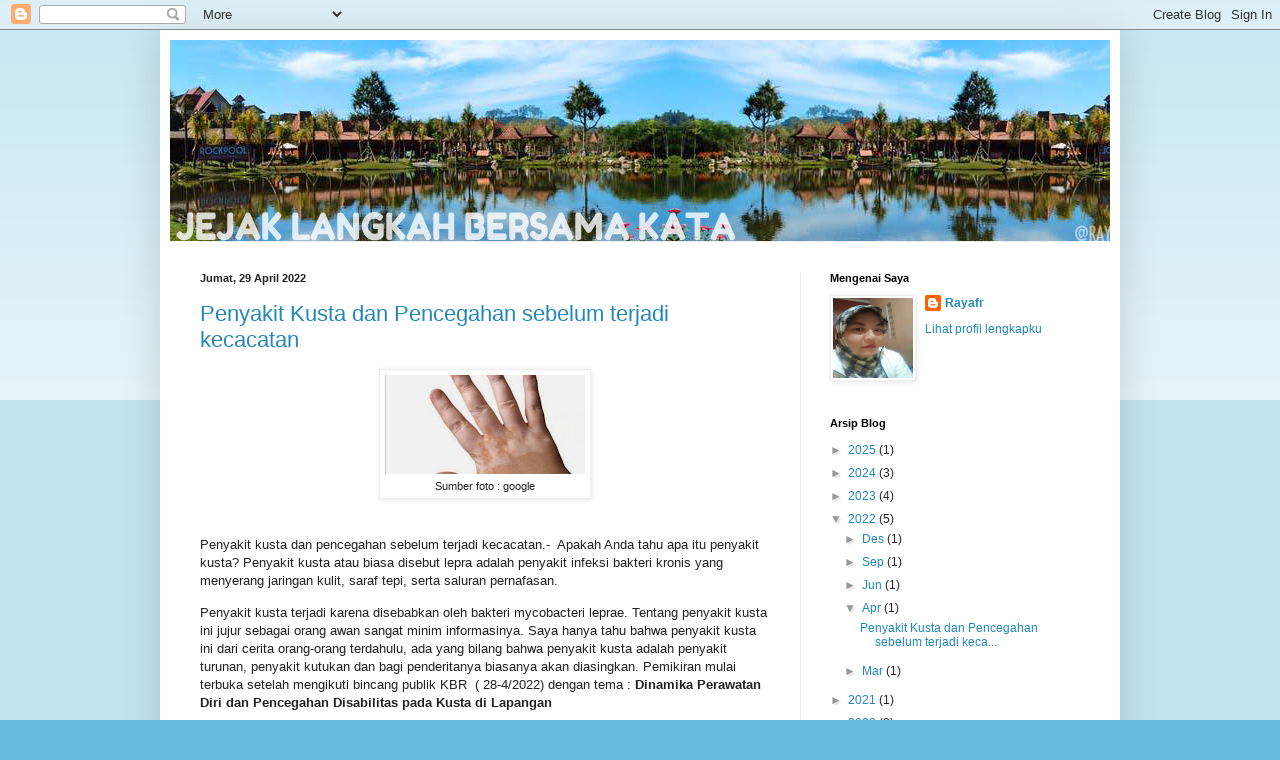

--- FILE ---
content_type: text/plain
request_url: https://www.google-analytics.com/j/collect?v=1&_v=j102&a=1793406235&t=pageview&_s=1&dl=http%3A%2F%2Fwww.rayafr.com%2F2022%2F04%2F&ul=en-us%40posix&dt=Jejak%20Langkah%20Bersama%20Kata%3A%20April%202022&sr=1280x720&vp=1280x720&_u=IEBAAEABAAAAACAAI~&jid=1059323488&gjid=1025346513&cid=183486697.1769440815&tid=UA-54434750-1&_gid=1843451021.1769440815&_r=1&_slc=1&z=1308316586
body_size: -449
content:
2,cG-YLJCMCFQJT